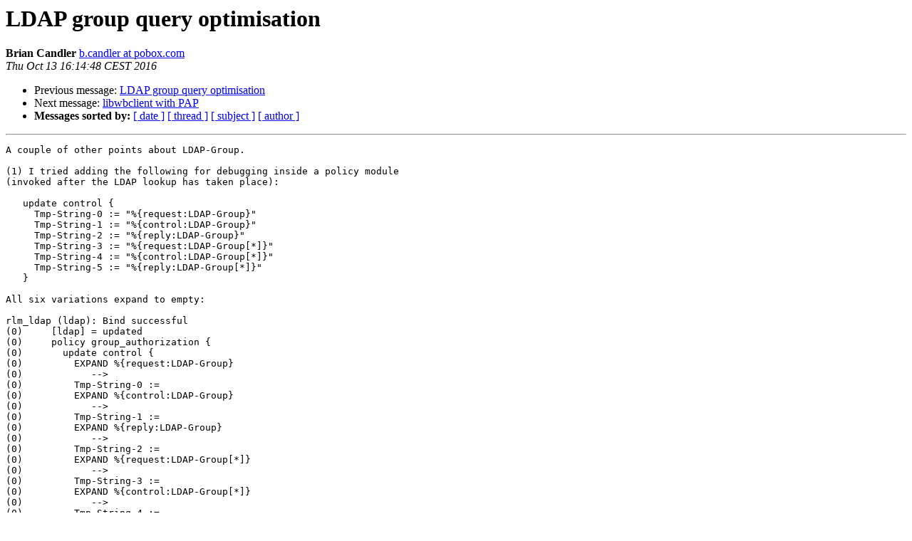

--- FILE ---
content_type: text/html
request_url: https://lists.freeradius.org/pipermail/freeradius-users/2016-October/085282.html
body_size: 2383
content:
<!DOCTYPE HTML PUBLIC "-//W3C//DTD HTML 4.01 Transitional//EN">
<HTML>
 <HEAD>
   <TITLE> LDAP group query optimisation
   </TITLE>
   <LINK REL="Index" HREF="index.html" >
   <LINK REL="made" HREF="mailto:freeradius-users%40lists.freeradius.org?Subject=Re%3A%20LDAP%20group%20query%20optimisation&In-Reply-To=%3Cfae19053-21e8-dab4-670a-18753efba501%40pobox.com%3E">
   <META NAME="robots" CONTENT="index,nofollow">
   <style type="text/css">
       pre {
           white-space: pre-wrap;       /* css-2.1, curent FF, Opera, Safari */
           }
   </style>
   <META http-equiv="Content-Type" content="text/html; charset=utf-8">
   <LINK REL="Previous"  HREF="085288.html">
   <LINK REL="Next"  HREF="085290.html">
 </HEAD>
 <BODY BGCOLOR="#ffffff">
   <H1>LDAP group query optimisation</H1>
    <B>Brian Candler</B> 
    <A HREF="mailto:freeradius-users%40lists.freeradius.org?Subject=Re%3A%20LDAP%20group%20query%20optimisation&In-Reply-To=%3Cfae19053-21e8-dab4-670a-18753efba501%40pobox.com%3E"
       TITLE="LDAP group query optimisation">b.candler at pobox.com
       </A><BR>
    <I>Thu Oct 13 16:14:48 CEST 2016</I>
    <P><UL>
        <LI>Previous message: <A HREF="085288.html">LDAP group query optimisation
</A></li>
        <LI>Next message: <A HREF="085290.html">libwbclient with PAP
</A></li>
         <LI> <B>Messages sorted by:</B> 
              <a href="date.html#85282">[ date ]</a>
              <a href="thread.html#85282">[ thread ]</a>
              <a href="subject.html#85282">[ subject ]</a>
              <a href="author.html#85282">[ author ]</a>
         </LI>
       </UL>
    <HR>  
<!--beginarticle-->
<PRE>A couple of other points about LDAP-Group.

(1) I tried adding the following for debugging inside a policy module 
(invoked after the LDAP lookup has taken place):

   update control {
     Tmp-String-0 := &quot;%{request:LDAP-Group}&quot;
     Tmp-String-1 := &quot;%{control:LDAP-Group}&quot;
     Tmp-String-2 := &quot;%{reply:LDAP-Group}&quot;
     Tmp-String-3 := &quot;%{request:LDAP-Group[*]}&quot;
     Tmp-String-4 := &quot;%{control:LDAP-Group[*]}&quot;
     Tmp-String-5 := &quot;%{reply:LDAP-Group[*]}&quot;
   }

All six variations expand to empty:

rlm_ldap (ldap): Bind successful
(0)     [ldap] = updated
(0)     policy group_authorization {
(0)       update control {
(0)         EXPAND %{request:LDAP-Group}
(0)            --&gt;
(0)         Tmp-String-0 :=
(0)         EXPAND %{control:LDAP-Group}
(0)            --&gt;
(0)         Tmp-String-1 :=
(0)         EXPAND %{reply:LDAP-Group}
(0)            --&gt;
(0)         Tmp-String-2 :=
(0)         EXPAND %{request:LDAP-Group[*]}
(0)            --&gt;
(0)         Tmp-String-3 :=
(0)         EXPAND %{control:LDAP-Group[*]}
(0)            --&gt;
(0)         Tmp-String-4 :=
(0)         EXPAND %{reply:LDAP-Group[*]}
(0)            --&gt;
(0)         Tmp-String-5 :=
(0)       } # update control = noop

Changing %{...} to %{&amp;...} didn't make any difference either.

Is this expected behaviour? If the LDAP-Group pseudo-attribute is not 
valid in string expansions, perhaps it should at least generate a warning?


(2) I found another fragility issue with LDAP-Group: if you are 
comparing this attribute but miss the leading &amp;, it silently fails, 
without even so much as a warning.

Here is a snippet from a working policy:

   if (&amp;Huntgroup-Name == &quot;wifi&quot;) {
     if (&amp;Called-Station-Id =~ /:Admin$/ &amp;&amp; ( &amp;LDAP-Group[*] == 
&quot;server_guru&quot; || &amp;LDAP-Group[*] == &quot;network_guru&quot;)) {
       return
     }

Debug is happy:

(0)       if (&amp;Huntgroup-Name == &quot;wifi&quot;) {
(0)       if (&amp;Huntgroup-Name == &quot;wifi&quot;)  -&gt; TRUE
(0)       if (&amp;Huntgroup-Name == &quot;wifi&quot;)  {
(0)         if (&amp;Called-Station-Id =~ /:Admin$/ &amp;&amp; ( &amp;LDAP-Group[*] == 
&quot;server_guru&quot; || &amp;LDAP-Group[*] == &quot;network_guru&quot;)) {
(0)         Searching for user in group &quot;server_guru&quot;
rlm_ldap (ldap): Reserved connection (1)
(0)         Using user DN from request 
&quot;uid=bcandler,cn=users,cn=accounts,dc=ipa,dc=example,dc=com&quot;
(0)         Checking user object's memberOf attributes
... snip
(0)         User found in group &quot;server_guru&quot;. Comparison between 
membership: name (resolved from DN 
&quot;cn=server_guru,cn=groups,cn=accounts,dc=ipa,dc=example,dc=com&quot;), check: 
name
rlm_ldap (ldap): Released connection (1)
(0)         if (&amp;Called-Station-Id =~ /:example Admin$/ &amp;&amp; ( 
&amp;LDAP-Group[*] == &quot;server_guru&quot; || &amp;LDAP-Group[*] == &quot;network_guru&quot;))  
-&gt; TRUE

However in the first iteration of writing this policy, I had 
accidentally missed out one of the &amp; signs. To reproduce the issue, I 
have changed it to this:

   if (&amp;Huntgroup-Name == &quot;wifi&quot;) {
     if (&amp;Called-Station-Id =~ /:Admin$/ &amp;&amp; ( LDAP-Group[*] == 
&quot;server_guru&quot; || LDAP-Group[*] == &quot;network_guru&quot;)) {
       return
     }

The only difference is dropping &amp; before the two instances of LDAP-Group[*]

The debug output now looks like this:

(0)       if (&amp;Huntgroup-Name == &quot;wifi&quot;)  {
(0)         if (&amp;Called-Station-Id =~ /:example Admin$/ &amp;&amp; ( 
LDAP-Group[*] == &quot;server_guru&quot; || LDAP-Group[*] == &quot;network_guru&quot;)) {
(0)         if (&amp;Called-Station-Id =~ /:example Admin$/ &amp;&amp; ( 
LDAP-Group[*] == &quot;server_guru&quot; || LDAP-Group[*] == &quot;network_guru&quot;))  -&gt; 
FALSE

That's it. The whole expression fails, and there's no other indication 
that I did something wrong.

This, I think, could lead to some difficult-to-find bugs in policy. And 
the unlang documentation does say that the &amp; is optional for attributes 
on the left-hand side of a comparison operator:

     &quot; Where the left-hand side is an attribute, the &quot;&amp;&quot; can be omitted.&quot;

Regards,

Brian.
</PRE>



























<!--endarticle-->
    <HR>
    <P><UL>
        <!--threads-->
	<LI>Previous message: <A HREF="085288.html">LDAP group query optimisation
</A></li>
	<LI>Next message: <A HREF="085290.html">libwbclient with PAP
</A></li>
         <LI> <B>Messages sorted by:</B> 
              <a href="date.html#85282">[ date ]</a>
              <a href="thread.html#85282">[ thread ]</a>
              <a href="subject.html#85282">[ subject ]</a>
              <a href="author.html#85282">[ author ]</a>
         </LI>
       </UL>

<hr>
<a href="http://lists.freeradius.org/mailman/listinfo/freeradius-users">More information about the Freeradius-Users
mailing list</a><br>
</body></html>
